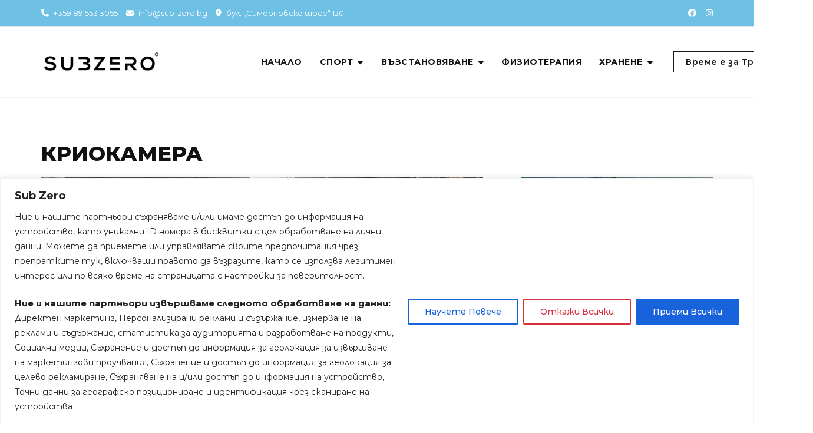

--- FILE ---
content_type: application/javascript
request_url: https://prism.app-us1.com/?a=254675729&u=https%3A%2F%2Fsub-zero.bg%2Fcategory%2F%25D0%25BA%25D1%2580%25D0%25B8%25D0%25BE%25D0%25BA%25D0%25B0%25D0%25BC%25D0%25B5%25D1%2580%25D0%25B0%2F
body_size: 118
content:
window.visitorGlobalObject=window.visitorGlobalObject||window.prismGlobalObject;window.visitorGlobalObject.setVisitorId('0af8bab0-55e5-44d0-a26b-0819791785e0', '254675729');window.visitorGlobalObject.setWhitelistedServices('', '254675729');